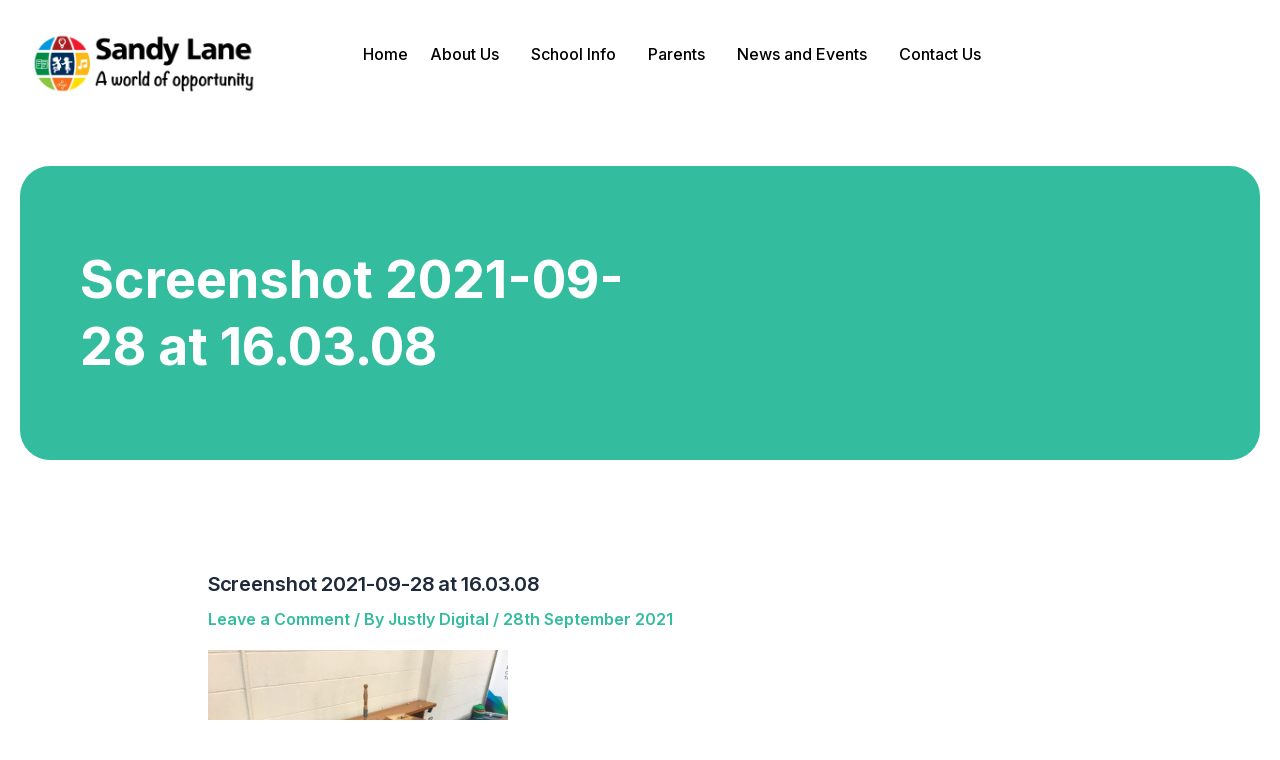

--- FILE ---
content_type: text/css
request_url: https://sandylaneprimary.co.uk/wp-content/uploads/elementor/css/post-14704.css?ver=1765369377
body_size: 584
content:
.elementor-14704 .elementor-element.elementor-element-3dda02a{--display:flex;--flex-direction:row;--container-widget-width:initial;--container-widget-height:100%;--container-widget-flex-grow:1;--container-widget-align-self:stretch;--flex-wrap-mobile:wrap;--justify-content:center;--gap:0px 0px;--background-transition:0.3s;--padding-top:20px;--padding-bottom:20px;--padding-left:0px;--padding-right:0px;}.elementor-14704 .elementor-element.elementor-element-baf1230{--display:flex;--flex-direction:column;--container-widget-width:100%;--container-widget-height:initial;--container-widget-flex-grow:0;--container-widget-align-self:initial;--flex-wrap-mobile:wrap;--background-transition:0.3s;}.elementor-14704 .elementor-element.elementor-element-beb515a{text-align:left;}.elementor-14704 .elementor-element.elementor-element-6ad033d{--display:flex;--flex-direction:column;--container-widget-width:100%;--container-widget-height:initial;--container-widget-flex-grow:0;--container-widget-align-self:initial;--flex-wrap-mobile:wrap;--justify-content:center;--background-transition:0.3s;}.elementor-14704 .elementor-element.elementor-element-8014ece .elementor-menu-toggle{margin-left:auto;background-color:#02010100;}.elementor-14704 .elementor-element.elementor-element-8014ece .elementor-nav-menu .elementor-item{font-family:"Inter", Sans-serif;font-size:16px;font-weight:500;line-height:23px;}.elementor-14704 .elementor-element.elementor-element-8014ece .elementor-nav-menu--main .elementor-item{padding-left:11px;padding-right:11px;}.elementor-14704 .elementor-element.elementor-element-8014ece .elementor-nav-menu--dropdown a:hover,
					.elementor-14704 .elementor-element.elementor-element-8014ece .elementor-nav-menu--dropdown a.elementor-item-active,
					.elementor-14704 .elementor-element.elementor-element-8014ece .elementor-nav-menu--dropdown a.highlighted,
					.elementor-14704 .elementor-element.elementor-element-8014ece .elementor-menu-toggle:hover{color:#FFFFFF;}.elementor-14704 .elementor-element.elementor-element-8014ece .elementor-nav-menu--dropdown a:hover,
					.elementor-14704 .elementor-element.elementor-element-8014ece .elementor-nav-menu--dropdown a.elementor-item-active,
					.elementor-14704 .elementor-element.elementor-element-8014ece .elementor-nav-menu--dropdown a.highlighted{background-color:var( --e-global-color-accent );}.elementor-14704 .elementor-element.elementor-element-8014ece .elementor-nav-menu--dropdown .elementor-item, .elementor-14704 .elementor-element.elementor-element-8014ece .elementor-nav-menu--dropdown  .elementor-sub-item{font-family:"Inter", Sans-serif;font-size:17px;font-weight:500;}.elementor-14704 .elementor-element.elementor-element-8014ece .elementor-nav-menu--dropdown li:not(:last-child){border-style:solid;border-color:var( --e-global-color-accent );border-bottom-width:1px;}.elementor-14704 .elementor-element.elementor-element-8014ece div.elementor-menu-toggle{color:#000000;}.elementor-14704 .elementor-element.elementor-element-8014ece div.elementor-menu-toggle svg{fill:#000000;}.elementor-14704 .elementor-element.elementor-element-8fcbf70{--display:flex;--flex-direction:column;--container-widget-width:100%;--container-widget-height:initial;--container-widget-flex-grow:0;--container-widget-align-self:initial;--flex-wrap-mobile:wrap;--justify-content:center;--background-transition:0.3s;}.elementor-14704 .elementor-element.elementor-element-9a84631 .elementor-button{font-family:"Inter", Sans-serif;font-size:20px;font-weight:700;line-height:23px;border-radius:444px 444px 444px 444px;padding:12px 50px 12px 50px;}.elementor-14704 .elementor-element.elementor-element-384776e{--display:flex;--flex-direction:column;--container-widget-width:100%;--container-widget-height:initial;--container-widget-flex-grow:0;--container-widget-align-self:initial;--flex-wrap-mobile:wrap;--background-transition:0.3s;--padding-top:40px;--padding-bottom:0px;--padding-left:0px;--padding-right:0px;}.elementor-14704 .elementor-element.elementor-element-b485c34{--display:flex;--flex-direction:row;--container-widget-width:initial;--container-widget-height:100%;--container-widget-flex-grow:1;--container-widget-align-self:stretch;--flex-wrap-mobile:wrap;--background-transition:0.3s;--border-radius:30px 30px 30px 30px;--padding-top:070px;--padding-bottom:70px;--padding-left:50px;--padding-right:50px;}.elementor-14704 .elementor-element.elementor-element-b485c34:not(.elementor-motion-effects-element-type-background), .elementor-14704 .elementor-element.elementor-element-b485c34 > .elementor-motion-effects-container > .elementor-motion-effects-layer{background-color:var( --e-global-color-accent );}.elementor-14704 .elementor-element.elementor-element-b485c34, .elementor-14704 .elementor-element.elementor-element-b485c34::before{--border-transition:0.3s;}.elementor-14704 .elementor-element.elementor-element-1ddcec3{--display:flex;--background-transition:0.3s;}.elementor-14704 .elementor-element.elementor-element-04c6fcf .elementor-heading-title{color:#FFFFFF;font-family:"Inter", Sans-serif;font-size:52px;font-weight:700;}.elementor-14704 .elementor-element.elementor-element-daa6e2e{--display:flex;--background-transition:0.3s;}@media(max-width:767px){.elementor-14704 .elementor-element.elementor-element-baf1230{--width:70%;}.elementor-14704 .elementor-element.elementor-element-6ad033d{--width:30%;}.elementor-14704 .elementor-element.elementor-element-384776e{--padding-top:10px;--padding-bottom:10px;--padding-left:10px;--padding-right:10px;}.elementor-14704 .elementor-element.elementor-element-b485c34{--padding-top:25px;--padding-bottom:25px;--padding-left:25px;--padding-right:25px;}.elementor-14704 .elementor-element.elementor-element-04c6fcf .elementor-heading-title{font-size:29px;}}@media(min-width:768px){.elementor-14704 .elementor-element.elementor-element-3dda02a{--content-width:1240px;}.elementor-14704 .elementor-element.elementor-element-baf1230{--width:20%;}.elementor-14704 .elementor-element.elementor-element-6ad033d{--width:60%;}.elementor-14704 .elementor-element.elementor-element-8fcbf70{--width:20%;}.elementor-14704 .elementor-element.elementor-element-384776e{--content-width:1240px;}}/* Start custom CSS for button, class: .elementor-element-9a84631 */.elementor-element-8fcbf70 {
    visibility: hidden;
}/* End custom CSS */

--- FILE ---
content_type: text/css
request_url: https://sandylaneprimary.co.uk/wp-content/uploads/elementor/css/post-14721.css?ver=1765369377
body_size: 259
content:
.elementor-14721 .elementor-element.elementor-element-31c68bb{--display:flex;--flex-direction:row;--container-widget-width:initial;--container-widget-height:100%;--container-widget-flex-grow:1;--container-widget-align-self:stretch;--flex-wrap-mobile:wrap;--gap:0px 0px;--background-transition:0.3s;--padding-top:40px;--padding-bottom:40px;--padding-left:010px;--padding-right:10px;}.elementor-14721 .elementor-element.elementor-element-31c68bb:not(.elementor-motion-effects-element-type-background), .elementor-14721 .elementor-element.elementor-element-31c68bb > .elementor-motion-effects-container > .elementor-motion-effects-layer{background-color:var( --e-global-color-accent );}.elementor-14721 .elementor-element.elementor-element-31c68bb, .elementor-14721 .elementor-element.elementor-element-31c68bb::before{--border-transition:0.3s;}.elementor-14721 .elementor-element.elementor-element-eae002c{--display:flex;--flex-direction:column;--container-widget-width:100%;--container-widget-height:initial;--container-widget-flex-grow:0;--container-widget-align-self:initial;--flex-wrap-mobile:wrap;--background-transition:0.3s;}.elementor-14721 .elementor-element.elementor-element-7a85b54{text-align:left;}.elementor-14721 .elementor-element.elementor-element-340b810{width:var( --container-widget-width, 455px );max-width:455px;--container-widget-width:455px;--container-widget-flex-grow:0;}.elementor-14721 .elementor-element.elementor-element-340b810 .elementor-heading-title{color:#FFFFFF;font-family:"Inter", Sans-serif;font-size:17px;font-weight:400;}.elementor-14721 .elementor-element.elementor-element-8b20e8d .elementor-button-content-wrapper{flex-direction:row-reverse;}.elementor-14721 .elementor-element.elementor-element-8b20e8d .elementor-button{font-family:"Inter", Sans-serif;font-size:14px;font-weight:500;padding:0px 0px 0px 0px;}.elementor-14721 .elementor-element.elementor-element-cebb6fc{--display:flex;--background-transition:0.3s;}.elementor-14721 .elementor-element.elementor-element-845a1b5{--display:flex;--flex-direction:column;--container-widget-width:100%;--container-widget-height:initial;--container-widget-flex-grow:0;--container-widget-align-self:initial;--flex-wrap-mobile:wrap;--background-transition:0.3s;}.elementor-14721 .elementor-element.elementor-element-6836547 .elementor-heading-title{color:#FFFFFF;font-family:"Inter", Sans-serif;font-size:20px;font-weight:600;}.elementor-14721 .elementor-element.elementor-element-1c18a9e{color:#FFFFFF;font-family:"Inter", Sans-serif;font-size:14px;font-weight:400;line-height:16px;}.elementor-14721 .elementor-element.elementor-element-aab0338 .elementor-heading-title{color:#FFFFFF;font-family:"Inter", Sans-serif;font-size:20px;font-weight:600;}.elementor-14721 .elementor-element.elementor-element-ebfc057{color:#FFFFFF;font-family:"Inter", Sans-serif;font-size:14px;font-weight:400;line-height:16px;}@media(min-width:768px){.elementor-14721 .elementor-element.elementor-element-31c68bb{--content-width:1240px;}.elementor-14721 .elementor-element.elementor-element-eae002c{--width:40%;}.elementor-14721 .elementor-element.elementor-element-cebb6fc{--width:20%;}.elementor-14721 .elementor-element.elementor-element-845a1b5{--width:40%;}}

--- FILE ---
content_type: text/css
request_url: https://sandylaneprimary.co.uk/wp-content/uploads/elementor/css/post-15003.css?ver=1738976324
body_size: 327
content:
.elementor-15003 .elementor-element.elementor-element-bf941ff{--display:flex;--flex-direction:row;--container-widget-width:initial;--container-widget-height:100%;--container-widget-flex-grow:1;--container-widget-align-self:stretch;--flex-wrap-mobile:wrap;--gap:20px 20px;--background-transition:0.3s;--padding-top:0px;--padding-bottom:0px;--padding-left:0px;--padding-right:0px;}.elementor-15003 .elementor-element.elementor-element-4c277c3{--display:flex;--gap:0px 0px;--background-transition:0.3s;--border-radius:25px 25px 0px 0px;box-shadow:0px 0px 10px 0px rgba(0,0,0,0.5);--padding-top:0px;--padding-bottom:0px;--padding-left:0px;--padding-right:0px;}.elementor-15003 .elementor-element.elementor-element-4c277c3:not(.elementor-motion-effects-element-type-background), .elementor-15003 .elementor-element.elementor-element-4c277c3 > .elementor-motion-effects-container > .elementor-motion-effects-layer{background-color:#FFFFFF;}.elementor-15003 .elementor-element.elementor-element-4c277c3, .elementor-15003 .elementor-element.elementor-element-4c277c3::before{--border-transition:0.3s;}.elementor-15003 .elementor-element.elementor-element-d6a03c4{text-align:left;}.elementor-15003 .elementor-element.elementor-element-d6a03c4 img{width:100%;height:272px;object-fit:cover;object-position:center center;border-radius:25px 25px 0px 0px;}.elementor-15003 .elementor-element.elementor-element-e1c78af{--display:flex;--background-transition:0.3s;--padding-top:25px;--padding-bottom:25px;--padding-left:25px;--padding-right:25px;}.elementor-15003 .elementor-element.elementor-element-3dabf01{text-align:left;}.elementor-15003 .elementor-element.elementor-element-3dabf01 .elementor-heading-title{color:#646464;font-family:"Inter", Sans-serif;font-size:17px;font-weight:500;text-transform:capitalize;line-height:27px;}.elementor-15003 .elementor-element.elementor-element-b7c167f{text-align:left;}.elementor-15003 .elementor-element.elementor-element-b7c167f .elementor-heading-title{color:#000000;font-family:"Inter", Sans-serif;font-size:23px;font-weight:500;text-transform:capitalize;line-height:23px;}.elementor-15003 .elementor-element.elementor-element-915f069{text-align:left;}.elementor-15003 .elementor-element.elementor-element-915f069 .elementor-heading-title{color:#6F6F6F;font-family:"Inter", Sans-serif;font-size:17px;font-weight:400;line-height:28px;}.elementor-15003 .elementor-element.elementor-element-d045af3{text-align:left;}.elementor-15003 .elementor-element.elementor-element-d045af3 .elementor-heading-title{color:var( --e-global-color-accent );font-family:"Inter", Sans-serif;font-size:19px;font-weight:600;text-transform:uppercase;text-decoration:underline;line-height:28px;}/* Start custom CSS for heading, class: .elementor-element-915f069 */.elementor-element-915f069 {
    display: none;
}/* End custom CSS */

--- FILE ---
content_type: text/css
request_url: https://sandylaneprimary.co.uk/wp-content/uploads/elementor/css/post-15185.css?ver=1727791259
body_size: 86
content:
.elementor-15185 .elementor-element.elementor-element-2a86450{--display:flex;--flex-direction:column;--container-widget-width:100%;--container-widget-height:initial;--container-widget-flex-grow:0;--container-widget-align-self:initial;--flex-wrap-mobile:wrap;--background-transition:0.3s;}.elementor-15185 .elementor-element.elementor-element-a88babf img{border-radius:25px 25px 25px 25px;}.elementor-15185 .elementor-element.elementor-element-2878941 .elementor-icon-list-icon i{color:var( --e-global-color-accent );font-size:14px;}.elementor-15185 .elementor-element.elementor-element-2878941 .elementor-icon-list-icon svg{fill:var( --e-global-color-accent );--e-icon-list-icon-size:14px;}.elementor-15185 .elementor-element.elementor-element-2878941 .elementor-icon-list-icon{width:14px;}.elementor-15185 .elementor-element.elementor-element-2878941 .elementor-icon-list-text, .elementor-15185 .elementor-element.elementor-element-2878941 .elementor-icon-list-text a{color:#5C5C5C;}.elementor-15185 .elementor-element.elementor-element-2878941 .elementor-icon-list-item{font-family:"Inter", Sans-serif;font-size:15px;font-weight:400;}.elementor-15185 .elementor-element.elementor-element-b6589e7 .elementor-heading-title{font-family:"Inter", Sans-serif;font-size:27px;font-weight:700;}.elementor-15185 .elementor-element.elementor-element-e98981c .elementor-widget-container{color:#8D8D8D;}.elementor-15185 .elementor-element.elementor-element-0302b8e .elementor-button{font-family:"Inter", Sans-serif;font-size:19px;font-weight:600;}

--- FILE ---
content_type: text/css
request_url: https://sandylaneprimary.co.uk/wp-content/uploads/elementor/css/post-15191.css?ver=1727791316
body_size: 41
content:
.elementor-15191 .elementor-element.elementor-element-2487bbf{--display:flex;--flex-direction:column;--container-widget-width:100%;--container-widget-height:initial;--container-widget-flex-grow:0;--container-widget-align-self:initial;--flex-wrap-mobile:wrap;--background-transition:0.3s;--padding-top:25px;--padding-bottom:25px;--padding-left:25px;--padding-right:25px;}.elementor-15191 .elementor-element.elementor-element-2487bbf:hover{background-color:#33BC9E40;}.elementor-15191 .elementor-element.elementor-element-aeb03d1 .elementor-icon-list-icon i{color:var( --e-global-color-accent );font-size:14px;}.elementor-15191 .elementor-element.elementor-element-aeb03d1 .elementor-icon-list-icon svg{fill:var( --e-global-color-accent );--e-icon-list-icon-size:14px;}.elementor-15191 .elementor-element.elementor-element-aeb03d1 .elementor-icon-list-icon{width:14px;}.elementor-15191 .elementor-element.elementor-element-aeb03d1 .elementor-icon-list-text, .elementor-15191 .elementor-element.elementor-element-aeb03d1 .elementor-icon-list-text a{color:#5C5C5C;}.elementor-15191 .elementor-element.elementor-element-aeb03d1 .elementor-icon-list-item{font-family:"Inter", Sans-serif;font-size:15px;font-weight:400;}.elementor-15191 .elementor-element.elementor-element-7a17688 .elementor-heading-title{font-family:"Inter", Sans-serif;font-size:23px;font-weight:700;}

--- FILE ---
content_type: text/css
request_url: https://sandylaneprimary.co.uk/wp-content/uploads/elementor/css/post-15221.css?ver=1765330354
body_size: 267
content:
.elementor-15221 .elementor-element.elementor-element-5e14576{--display:flex;--flex-direction:column;--container-widget-width:100%;--container-widget-height:initial;--container-widget-flex-grow:0;--container-widget-align-self:initial;--flex-wrap-mobile:wrap;--background-transition:0.3s;--padding-top:0px;--padding-bottom:0px;--padding-left:0px;--padding-right:0px;}.elementor-15221 .elementor-element.elementor-element-bbdd993{--display:flex;--flex-direction:row;--container-widget-width:initial;--container-widget-height:100%;--container-widget-flex-grow:1;--container-widget-align-self:stretch;--flex-wrap-mobile:wrap;--gap:0px 0px;--background-transition:0.3s;border-style:solid;--border-style:solid;border-width:1px 1px 1px 1px;--border-top-width:1px;--border-right-width:1px;--border-bottom-width:1px;--border-left-width:1px;border-color:#D1D1D1;--border-color:#D1D1D1;--border-radius:25px 25px 25px 25px;--padding-top:10px;--padding-bottom:10px;--padding-left:10px;--padding-right:10px;}.elementor-15221 .elementor-element.elementor-element-bbdd993, .elementor-15221 .elementor-element.elementor-element-bbdd993::before{--border-transition:0.3s;}.elementor-15221 .elementor-element.elementor-element-0ae0c05{--display:flex;--background-transition:0.3s;}.elementor-15221 .elementor-element.elementor-element-0b9d3ea img{width:100%;max-width:100%;height:100px;object-fit:cover;object-position:center center;border-radius:25px 25px 25px 25px;}.elementor-15221 .elementor-element.elementor-element-99f7c59{--display:flex;--justify-content:center;--gap:3px 3px;--background-transition:0.3s;}.elementor-15221 .elementor-element.elementor-element-99f7c59.e-con{--align-self:center;}.elementor-15221 .elementor-element.elementor-element-4c28ef8 > .elementor-widget-container{margin:0px 0px 0px 0px;}.elementor-15221 .elementor-element.elementor-element-4c28ef8 .elementor-heading-title{font-family:"Inter", Sans-serif;font-size:17px;font-weight:600;}.elementor-15221 .elementor-element.elementor-element-0e8d551 > .elementor-widget-container{margin:0px 0px -37px 0px;padding:0px 0px 0px 0px;}.elementor-15221 .elementor-element.elementor-element-0e8d551 .elementor-heading-title{color:#7C7C7C;font-family:"Inter", Sans-serif;font-size:13px;font-weight:600;line-height:1px;}@media(min-width:768px){.elementor-15221 .elementor-element.elementor-element-0ae0c05{--width:32%;}.elementor-15221 .elementor-element.elementor-element-99f7c59{--width:68%;}}

--- FILE ---
content_type: text/css
request_url: https://sandylaneprimary.co.uk/wp-content/uploads/elementor/css/post-15466.css?ver=1730198475
body_size: 155
content:
.elementor-15466 .elementor-element.elementor-element-cb196fb{--display:flex;--flex-direction:column;--container-widget-width:100%;--container-widget-height:initial;--container-widget-flex-grow:0;--container-widget-align-self:initial;--flex-wrap-mobile:wrap;--gap:9px 9px;--background-transition:0.3s;}.elementor-15466 .elementor-element.elementor-element-e9667e8 img{width:100%;max-width:100%;height:211px;object-fit:cover;object-position:center center;border-radius:20px 20px 0px 0px;}.elementor-15466 .elementor-element.elementor-element-00803e3 .elementor-icon-list-icon{width:14px;}.elementor-15466 .elementor-element.elementor-element-00803e3 .elementor-icon-list-icon i{font-size:14px;}.elementor-15466 .elementor-element.elementor-element-00803e3 .elementor-icon-list-icon svg{--e-icon-list-icon-size:14px;}.elementor-15466 .elementor-element.elementor-element-00803e3 .elementor-icon-list-text, .elementor-15466 .elementor-element.elementor-element-00803e3 .elementor-icon-list-text a{color:#A8A6AC;}.elementor-15466 .elementor-element.elementor-element-00803e3 .elementor-icon-list-item{font-family:"Inter", Sans-serif;font-size:12px;font-weight:400;}.elementor-15466 .elementor-element.elementor-element-3cbf9d1 > .elementor-widget-container{margin:-4px 0px 0px 0px;}.elementor-15466 .elementor-element.elementor-element-3cbf9d1 .elementor-heading-title{color:#2A282F;font-family:"Inter", Sans-serif;font-size:20px;font-weight:600;line-height:24px;}.elementor-15466 .elementor-element.elementor-element-9fb39f5 .elementor-icon-list-icon{width:14px;}.elementor-15466 .elementor-element.elementor-element-9fb39f5 .elementor-icon-list-icon i{font-size:14px;}.elementor-15466 .elementor-element.elementor-element-9fb39f5 .elementor-icon-list-icon svg{--e-icon-list-icon-size:14px;}.elementor-15466 .elementor-element.elementor-element-9fb39f5 .elementor-icon-list-text, .elementor-15466 .elementor-element.elementor-element-9fb39f5 .elementor-icon-list-text a{color:#625F68;}.elementor-15466 .elementor-element.elementor-element-9fb39f5 .elementor-icon-list-item{font-family:"Inter", Sans-serif;font-size:14px;font-weight:400;}

--- FILE ---
content_type: text/css
request_url: https://sandylaneprimary.co.uk/wp-content/uploads/elementor/css/post-15710.css?ver=1731345889
body_size: 255
content:
.elementor-15710 .elementor-element.elementor-element-f5a3398{--display:flex;--flex-direction:row;--container-widget-width:initial;--container-widget-height:100%;--container-widget-flex-grow:1;--container-widget-align-self:stretch;--flex-wrap-mobile:wrap;--gap:20px 20px;--background-transition:0.3s;}.elementor-15710 .elementor-element.elementor-element-152e163{--display:flex;--gap:0px 0px;--background-transition:0.3s;--border-radius:25px 25px 25px 25px;--padding-top:0px;--padding-bottom:0px;--padding-left:0px;--padding-right:0px;}.elementor-15710 .elementor-element.elementor-element-152e163:not(.elementor-motion-effects-element-type-background), .elementor-15710 .elementor-element.elementor-element-152e163 > .elementor-motion-effects-container > .elementor-motion-effects-layer{background-color:#FFFFFF;}.elementor-15710 .elementor-element.elementor-element-152e163, .elementor-15710 .elementor-element.elementor-element-152e163::before{--border-transition:0.3s;}.elementor-15710 .elementor-element.elementor-element-5a090d7{text-align:left;}.elementor-15710 .elementor-element.elementor-element-5a090d7 img{width:100%;height:270px;object-fit:cover;object-position:center center;border-radius:25px 25px 0px 0px;}.elementor-15710 .elementor-element.elementor-element-f80ba56{--display:flex;--background-transition:0.3s;--padding-top:15px;--padding-bottom:15px;--padding-left:15px;--padding-right:15px;}.elementor-15710 .elementor-element.elementor-element-752f0fa{text-align:left;}.elementor-15710 .elementor-element.elementor-element-752f0fa .elementor-heading-title{color:#000000;font-family:"Inter", Sans-serif;font-size:22px;font-weight:500;text-transform:capitalize;line-height:27px;}.elementor-15710 .elementor-element.elementor-element-2211b15{text-align:left;}.elementor-15710 .elementor-element.elementor-element-2211b15 .elementor-heading-title{color:#6F6F6F;font-family:"Inter", Sans-serif;font-size:17px;font-weight:400;line-height:28px;}.elementor-15710 .elementor-element.elementor-element-49e17c2 > .elementor-widget-container{margin:-72px 0px 0px 0px;}.elementor-15710 .elementor-element.elementor-element-49e17c2 .elementor-button{font-family:"Inter", Sans-serif;font-size:19px;font-weight:600;border-radius:55555px 55555px 55555px 55555px;padding:16px 5px 16px 5px;}